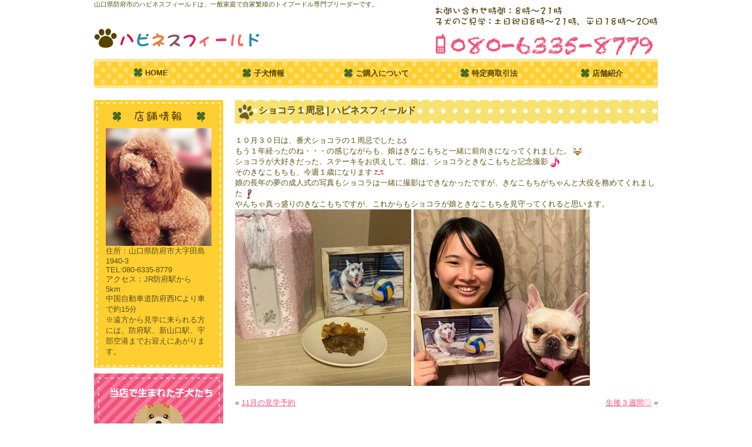

--- FILE ---
content_type: text/html; charset=UTF-8
request_url: http://happiness-field.com/blog/%E3%82%B7%E3%83%A7%E3%82%B3%E3%83%A9%EF%BC%91%E5%91%A8%E5%BF%8C/
body_size: 35879
content:
<!DOCTYPE html>
<html dir="ltr" lang="ja" prefix="og: https://ogp.me/ns#">
<head>

<!-- Google tag (gtag.js) -->
<script async src="https://www.googletagmanager.com/gtag/js?id=G-R8E02VYKMJ"></script>
<script>
  window.dataLayer = window.dataLayer || [];
  function gtag(){dataLayer.push(arguments);}
  gtag('js', new Date());

  gtag('config', 'G-R8E02VYKMJ');
</script>


<meta charset="UTF-8" />
<meta name="description" content="山口県防府市のハピネスフィールドは、一般家庭での自家繁殖トイプードル専門のブリーダーです。ホームページでは子犬情報など発信しています。">
<link rel="alternate" type="application/rss+xml" title="rssフィード" href="http://happiness-field.com/feed/" />
<link href="http://happiness-field.com/wp/wp-content/themes/happiness6/favicon.ico" rel="shortcut icon" />

<link rel="pingback" href="http://happiness-field.com/wp/xmlrpc.php" />
<link rel="stylesheet" type="text/css" href="http://happiness-field.com/wp/wp-content/themes/happiness6/css/normalize.css" media="all" />
<link rel="stylesheet" type="text/css" href="http://happiness-field.com/wp/wp-content/themes/happiness6/css/common.css" media="all" />
<link rel="stylesheet" href="http://happiness-field.com/wp/wp-content/themes/happiness6/style.css" type="text/css" media="all" />
<link rel="stylesheet" type="text/css" href="http://happiness-field.com/wp/wp-content/themes/happiness6/css/page.css" media="all" />


		<!-- All in One SEO 4.9.3 - aioseo.com -->
	<meta name="description" content="１０月３０日は、番犬ショコラの１周忌でした もう１年経ったのね・・・の感じながらも、娘はきなこもちと一緒に前向" />
	<meta name="robots" content="max-image-preview:large" />
	<meta name="author" content="happinessuser"/>
	<link rel="canonical" href="http://happiness-field.com/blog/%e3%82%b7%e3%83%a7%e3%82%b3%e3%83%a9%ef%bc%91%e5%91%a8%e5%bf%8c/" />
	<meta name="generator" content="All in One SEO (AIOSEO) 4.9.3" />
		<meta property="og:locale" content="ja_JP" />
		<meta property="og:site_name" content="ハピネスフィールド | 山口県防府市のハピネスフィールドは、一般家庭での自家繁殖トイプードル専門のブリーダーです。ホームページでは子犬情報など発信しています。" />
		<meta property="og:type" content="article" />
		<meta property="og:title" content="ショコラ１周忌 | ハピネスフィールド" />
		<meta property="og:description" content="１０月３０日は、番犬ショコラの１周忌でした もう１年経ったのね・・・の感じながらも、娘はきなこもちと一緒に前向" />
		<meta property="og:url" content="http://happiness-field.com/blog/%e3%82%b7%e3%83%a7%e3%82%b3%e3%83%a9%ef%bc%91%e5%91%a8%e5%bf%8c/" />
		<meta property="article:published_time" content="2020-11-04T00:46:11+00:00" />
		<meta property="article:modified_time" content="2020-11-04T00:46:12+00:00" />
		<meta name="twitter:card" content="summary" />
		<meta name="twitter:title" content="ショコラ１周忌 | ハピネスフィールド" />
		<meta name="twitter:description" content="１０月３０日は、番犬ショコラの１周忌でした もう１年経ったのね・・・の感じながらも、娘はきなこもちと一緒に前向" />
		<script type="application/ld+json" class="aioseo-schema">
			{"@context":"https:\/\/schema.org","@graph":[{"@type":"Article","@id":"http:\/\/happiness-field.com\/blog\/%e3%82%b7%e3%83%a7%e3%82%b3%e3%83%a9%ef%bc%91%e5%91%a8%e5%bf%8c\/#article","name":"\u30b7\u30e7\u30b3\u30e9\uff11\u5468\u5fcc | \u30cf\u30d4\u30cd\u30b9\u30d5\u30a3\u30fc\u30eb\u30c9","headline":"\u30b7\u30e7\u30b3\u30e9\uff11\u5468\u5fcc","author":{"@id":"http:\/\/happiness-field.com\/author\/happinessuser\/#author"},"publisher":{"@id":"http:\/\/happiness-field.com\/#organization"},"image":{"@type":"ImageObject","url":"http:\/\/happiness-field.com\/wp\/wp-content\/plugins\/typepad-emoji-for-tinymce\/icons\/07\/bearing.gif","@id":"http:\/\/happiness-field.com\/blog\/%e3%82%b7%e3%83%a7%e3%82%b3%e3%83%a9%ef%bc%91%e5%91%a8%e5%bf%8c\/#articleImage"},"datePublished":"2020-11-04T09:46:11+09:00","dateModified":"2020-11-04T09:46:12+09:00","inLanguage":"ja","mainEntityOfPage":{"@id":"http:\/\/happiness-field.com\/blog\/%e3%82%b7%e3%83%a7%e3%82%b3%e3%83%a9%ef%bc%91%e5%91%a8%e5%bf%8c\/#webpage"},"isPartOf":{"@id":"http:\/\/happiness-field.com\/blog\/%e3%82%b7%e3%83%a7%e3%82%b3%e3%83%a9%ef%bc%91%e5%91%a8%e5%bf%8c\/#webpage"},"articleSection":"\u30d6\u30ed\u30b0"},{"@type":"BreadcrumbList","@id":"http:\/\/happiness-field.com\/blog\/%e3%82%b7%e3%83%a7%e3%82%b3%e3%83%a9%ef%bc%91%e5%91%a8%e5%bf%8c\/#breadcrumblist","itemListElement":[{"@type":"ListItem","@id":"http:\/\/happiness-field.com#listItem","position":1,"name":"\u30db\u30fc\u30e0","item":"http:\/\/happiness-field.com","nextItem":{"@type":"ListItem","@id":"http:\/\/happiness-field.com\/category\/blog\/#listItem","name":"\u30d6\u30ed\u30b0"}},{"@type":"ListItem","@id":"http:\/\/happiness-field.com\/category\/blog\/#listItem","position":2,"name":"\u30d6\u30ed\u30b0","item":"http:\/\/happiness-field.com\/category\/blog\/","nextItem":{"@type":"ListItem","@id":"http:\/\/happiness-field.com\/blog\/%e3%82%b7%e3%83%a7%e3%82%b3%e3%83%a9%ef%bc%91%e5%91%a8%e5%bf%8c\/#listItem","name":"\u30b7\u30e7\u30b3\u30e9\uff11\u5468\u5fcc"},"previousItem":{"@type":"ListItem","@id":"http:\/\/happiness-field.com#listItem","name":"\u30db\u30fc\u30e0"}},{"@type":"ListItem","@id":"http:\/\/happiness-field.com\/blog\/%e3%82%b7%e3%83%a7%e3%82%b3%e3%83%a9%ef%bc%91%e5%91%a8%e5%bf%8c\/#listItem","position":3,"name":"\u30b7\u30e7\u30b3\u30e9\uff11\u5468\u5fcc","previousItem":{"@type":"ListItem","@id":"http:\/\/happiness-field.com\/category\/blog\/#listItem","name":"\u30d6\u30ed\u30b0"}}]},{"@type":"Organization","@id":"http:\/\/happiness-field.com\/#organization","name":"\u30cf\u30d4\u30cd\u30b9\u30d5\u30a3\u30fc\u30eb\u30c9","description":"\u5c71\u53e3\u770c\u9632\u5e9c\u5e02\u306e\u30cf\u30d4\u30cd\u30b9\u30d5\u30a3\u30fc\u30eb\u30c9\u306f\u3001\u4e00\u822c\u5bb6\u5ead\u3067\u306e\u81ea\u5bb6\u7e41\u6b96\u30c8\u30a4\u30d7\u30fc\u30c9\u30eb\u5c02\u9580\u306e\u30d6\u30ea\u30fc\u30c0\u30fc\u3067\u3059\u3002\u30db\u30fc\u30e0\u30da\u30fc\u30b8\u3067\u306f\u5b50\u72ac\u60c5\u5831\u306a\u3069\u767a\u4fe1\u3057\u3066\u3044\u307e\u3059\u3002","url":"http:\/\/happiness-field.com\/","telephone":"+818063358779","logo":{"@type":"ImageObject","url":"http:\/\/happiness-field.com\/wp\/wp-content\/uploads\/2023\/04\/logo.gif","@id":"http:\/\/happiness-field.com\/blog\/%e3%82%b7%e3%83%a7%e3%82%b3%e3%83%a9%ef%bc%91%e5%91%a8%e5%bf%8c\/#organizationLogo","width":290,"height":60},"image":{"@id":"http:\/\/happiness-field.com\/blog\/%e3%82%b7%e3%83%a7%e3%82%b3%e3%83%a9%ef%bc%91%e5%91%a8%e5%bf%8c\/#organizationLogo"}},{"@type":"Person","@id":"http:\/\/happiness-field.com\/author\/happinessuser\/#author","url":"http:\/\/happiness-field.com\/author\/happinessuser\/","name":"happinessuser","image":{"@type":"ImageObject","@id":"http:\/\/happiness-field.com\/blog\/%e3%82%b7%e3%83%a7%e3%82%b3%e3%83%a9%ef%bc%91%e5%91%a8%e5%bf%8c\/#authorImage","url":"https:\/\/secure.gravatar.com\/avatar\/ed4180007853b06fc33075773bd119974204d3eecba41deb49a3d5d33cbc2684?s=96&d=mm&r=g","width":96,"height":96,"caption":"happinessuser"}},{"@type":"WebPage","@id":"http:\/\/happiness-field.com\/blog\/%e3%82%b7%e3%83%a7%e3%82%b3%e3%83%a9%ef%bc%91%e5%91%a8%e5%bf%8c\/#webpage","url":"http:\/\/happiness-field.com\/blog\/%e3%82%b7%e3%83%a7%e3%82%b3%e3%83%a9%ef%bc%91%e5%91%a8%e5%bf%8c\/","name":"\u30b7\u30e7\u30b3\u30e9\uff11\u5468\u5fcc | \u30cf\u30d4\u30cd\u30b9\u30d5\u30a3\u30fc\u30eb\u30c9","description":"\uff11\uff10\u6708\uff13\uff10\u65e5\u306f\u3001\u756a\u72ac\u30b7\u30e7\u30b3\u30e9\u306e\uff11\u5468\u5fcc\u3067\u3057\u305f \u3082\u3046\uff11\u5e74\u7d4c\u3063\u305f\u306e\u306d\u30fb\u30fb\u30fb\u306e\u611f\u3058\u306a\u304c\u3089\u3082\u3001\u5a18\u306f\u304d\u306a\u3053\u3082\u3061\u3068\u4e00\u7dd2\u306b\u524d\u5411","inLanguage":"ja","isPartOf":{"@id":"http:\/\/happiness-field.com\/#website"},"breadcrumb":{"@id":"http:\/\/happiness-field.com\/blog\/%e3%82%b7%e3%83%a7%e3%82%b3%e3%83%a9%ef%bc%91%e5%91%a8%e5%bf%8c\/#breadcrumblist"},"author":{"@id":"http:\/\/happiness-field.com\/author\/happinessuser\/#author"},"creator":{"@id":"http:\/\/happiness-field.com\/author\/happinessuser\/#author"},"datePublished":"2020-11-04T09:46:11+09:00","dateModified":"2020-11-04T09:46:12+09:00"},{"@type":"WebSite","@id":"http:\/\/happiness-field.com\/#website","url":"http:\/\/happiness-field.com\/","name":"\u30cf\u30d4\u30cd\u30b9\u30d5\u30a3\u30fc\u30eb\u30c9","description":"\u5c71\u53e3\u770c\u9632\u5e9c\u5e02\u306e\u30cf\u30d4\u30cd\u30b9\u30d5\u30a3\u30fc\u30eb\u30c9\u306f\u3001\u4e00\u822c\u5bb6\u5ead\u3067\u306e\u81ea\u5bb6\u7e41\u6b96\u30c8\u30a4\u30d7\u30fc\u30c9\u30eb\u5c02\u9580\u306e\u30d6\u30ea\u30fc\u30c0\u30fc\u3067\u3059\u3002\u30db\u30fc\u30e0\u30da\u30fc\u30b8\u3067\u306f\u5b50\u72ac\u60c5\u5831\u306a\u3069\u767a\u4fe1\u3057\u3066\u3044\u307e\u3059\u3002","inLanguage":"ja","publisher":{"@id":"http:\/\/happiness-field.com\/#organization"}}]}
		</script>
		<!-- All in One SEO -->

<link rel='dns-prefetch' href='//ajax.googleapis.com' />
<link rel="alternate" type="application/rss+xml" title="ハピネスフィールド &raquo; ショコラ１周忌 のコメントのフィード" href="http://happiness-field.com/blog/%e3%82%b7%e3%83%a7%e3%82%b3%e3%83%a9%ef%bc%91%e5%91%a8%e5%bf%8c/feed/" />
<link rel="alternate" title="oEmbed (JSON)" type="application/json+oembed" href="http://happiness-field.com/wp-json/oembed/1.0/embed?url=http%3A%2F%2Fhappiness-field.com%2Fblog%2F%25e3%2582%25b7%25e3%2583%25a7%25e3%2582%25b3%25e3%2583%25a9%25ef%25bc%2591%25e5%2591%25a8%25e5%25bf%258c%2F" />
<link rel="alternate" title="oEmbed (XML)" type="text/xml+oembed" href="http://happiness-field.com/wp-json/oembed/1.0/embed?url=http%3A%2F%2Fhappiness-field.com%2Fblog%2F%25e3%2582%25b7%25e3%2583%25a7%25e3%2582%25b3%25e3%2583%25a9%25ef%25bc%2591%25e5%2591%25a8%25e5%25bf%258c%2F&#038;format=xml" />
<style id='wp-img-auto-sizes-contain-inline-css' type='text/css'>
img:is([sizes=auto i],[sizes^="auto," i]){contain-intrinsic-size:3000px 1500px}
/*# sourceURL=wp-img-auto-sizes-contain-inline-css */
</style>
<style id='wp-emoji-styles-inline-css' type='text/css'>

	img.wp-smiley, img.emoji {
		display: inline !important;
		border: none !important;
		box-shadow: none !important;
		height: 1em !important;
		width: 1em !important;
		margin: 0 0.07em !important;
		vertical-align: -0.1em !important;
		background: none !important;
		padding: 0 !important;
	}
/*# sourceURL=wp-emoji-styles-inline-css */
</style>
<style id='wp-block-library-inline-css' type='text/css'>
:root{--wp-block-synced-color:#7a00df;--wp-block-synced-color--rgb:122,0,223;--wp-bound-block-color:var(--wp-block-synced-color);--wp-editor-canvas-background:#ddd;--wp-admin-theme-color:#007cba;--wp-admin-theme-color--rgb:0,124,186;--wp-admin-theme-color-darker-10:#006ba1;--wp-admin-theme-color-darker-10--rgb:0,107,160.5;--wp-admin-theme-color-darker-20:#005a87;--wp-admin-theme-color-darker-20--rgb:0,90,135;--wp-admin-border-width-focus:2px}@media (min-resolution:192dpi){:root{--wp-admin-border-width-focus:1.5px}}.wp-element-button{cursor:pointer}:root .has-very-light-gray-background-color{background-color:#eee}:root .has-very-dark-gray-background-color{background-color:#313131}:root .has-very-light-gray-color{color:#eee}:root .has-very-dark-gray-color{color:#313131}:root .has-vivid-green-cyan-to-vivid-cyan-blue-gradient-background{background:linear-gradient(135deg,#00d084,#0693e3)}:root .has-purple-crush-gradient-background{background:linear-gradient(135deg,#34e2e4,#4721fb 50%,#ab1dfe)}:root .has-hazy-dawn-gradient-background{background:linear-gradient(135deg,#faaca8,#dad0ec)}:root .has-subdued-olive-gradient-background{background:linear-gradient(135deg,#fafae1,#67a671)}:root .has-atomic-cream-gradient-background{background:linear-gradient(135deg,#fdd79a,#004a59)}:root .has-nightshade-gradient-background{background:linear-gradient(135deg,#330968,#31cdcf)}:root .has-midnight-gradient-background{background:linear-gradient(135deg,#020381,#2874fc)}:root{--wp--preset--font-size--normal:16px;--wp--preset--font-size--huge:42px}.has-regular-font-size{font-size:1em}.has-larger-font-size{font-size:2.625em}.has-normal-font-size{font-size:var(--wp--preset--font-size--normal)}.has-huge-font-size{font-size:var(--wp--preset--font-size--huge)}.has-text-align-center{text-align:center}.has-text-align-left{text-align:left}.has-text-align-right{text-align:right}.has-fit-text{white-space:nowrap!important}#end-resizable-editor-section{display:none}.aligncenter{clear:both}.items-justified-left{justify-content:flex-start}.items-justified-center{justify-content:center}.items-justified-right{justify-content:flex-end}.items-justified-space-between{justify-content:space-between}.screen-reader-text{border:0;clip-path:inset(50%);height:1px;margin:-1px;overflow:hidden;padding:0;position:absolute;width:1px;word-wrap:normal!important}.screen-reader-text:focus{background-color:#ddd;clip-path:none;color:#444;display:block;font-size:1em;height:auto;left:5px;line-height:normal;padding:15px 23px 14px;text-decoration:none;top:5px;width:auto;z-index:100000}html :where(.has-border-color){border-style:solid}html :where([style*=border-top-color]){border-top-style:solid}html :where([style*=border-right-color]){border-right-style:solid}html :where([style*=border-bottom-color]){border-bottom-style:solid}html :where([style*=border-left-color]){border-left-style:solid}html :where([style*=border-width]){border-style:solid}html :where([style*=border-top-width]){border-top-style:solid}html :where([style*=border-right-width]){border-right-style:solid}html :where([style*=border-bottom-width]){border-bottom-style:solid}html :where([style*=border-left-width]){border-left-style:solid}html :where(img[class*=wp-image-]){height:auto;max-width:100%}:where(figure){margin:0 0 1em}html :where(.is-position-sticky){--wp-admin--admin-bar--position-offset:var(--wp-admin--admin-bar--height,0px)}@media screen and (max-width:600px){html :where(.is-position-sticky){--wp-admin--admin-bar--position-offset:0px}}

/*# sourceURL=wp-block-library-inline-css */
</style>
<style id='classic-theme-styles-inline-css' type='text/css'>
/*! This file is auto-generated */
.wp-block-button__link{color:#fff;background-color:#32373c;border-radius:9999px;box-shadow:none;text-decoration:none;padding:calc(.667em + 2px) calc(1.333em + 2px);font-size:1.125em}.wp-block-file__button{background:#32373c;color:#fff;text-decoration:none}
/*# sourceURL=/wp-includes/css/classic-themes.min.css */
</style>
<link rel='stylesheet' id='wp-pagenavi-css' href='http://happiness-field.com/wp/wp-content/plugins/wp-pagenavi/pagenavi-css.css?ver=2.70' type='text/css' media='all' />
<script type="text/javascript" src="http://ajax.googleapis.com/ajax/libs/jquery/1.11.0/jquery.min.js?ver=1.11.0" id="jquery-js"></script>
<script type="text/javascript" src="http://happiness-field.com/wp/wp-content/themes/happiness6/js/jquery.easing-1.3.pack.js?ver=1.0" id="easing-js"></script>
<script type="text/javascript" src="http://happiness-field.com/wp/wp-content/themes/happiness6/js/rollover.js?ver=1.0" id="rollover-js"></script>
<script type="text/javascript" src="http://happiness-field.com/wp/wp-content/themes/happiness6/js/scrolltopcontrol.js?ver=1.0" id="scrolltopcontrol-js"></script>
<script type="text/javascript" src="http://happiness-field.com/wp/wp-content/themes/happiness6/js/jquery.page-scroller.js?ver=1.0" id="page-scroller-js"></script>
<script type="text/javascript" src="http://happiness-field.com/wp/wp-content/themes/happiness6/js/table.js?ver=1.0" id="table-js"></script>
<link rel="https://api.w.org/" href="http://happiness-field.com/wp-json/" /><link rel="alternate" title="JSON" type="application/json" href="http://happiness-field.com/wp-json/wp/v2/posts/6074" /><link rel="EditURI" type="application/rsd+xml" title="RSD" href="http://happiness-field.com/wp/xmlrpc.php?rsd" />
<meta name="generator" content="WordPress 6.9" />
<link rel='shortlink' href='http://happiness-field.com/?p=6074' />
<title>ショコラ１周忌 | ハピネスフィールド | ハピネスフィールド</title>

<script>
  (function(i,s,o,g,r,a,m){i['GoogleAnalyticsObject']=r;i[r]=i[r]||function(){
  (i[r].q=i[r].q||[]).push(arguments)},i[r].l=1*new Date();a=s.createElement(o),
  m=s.getElementsByTagName(o)[0];a.async=1;a.src=g;m.parentNode.insertBefore(a,m)
  })(window,document,'script','//www.google-analytics.com/analytics.js','ga');
 
  ga('create', 'UA-49432266-1', 'happiness-field.com');
  ga('send', 'pageview');
 
</script>



<!--[if lt IE 9]>
	<script src="http://html5shim.googlecode.com/svn/trunk/html5.js"></script>
<![endif]-->

</head>
<body class="wp-singular post-template-default single single-post postid-6074 single-format-standard wp-theme-happiness6" id="top">
<div id="wrapper">
    <header>         
        <div id="head-logo">
            <h1>山口県防府市のハピネスフィールドは、一般家庭で自家繁殖のトイプードル専門ブリーダーです。</h1>
            <a href="http://happiness-field.com"><img src="http://happiness-field.com/wp/wp-content/themes/happiness6/img/header/logo.gif" alt="ハピネスフィールド" width="290" height="60" /></a>
        </div>
        <div id="head-info">
            <img src="http://happiness-field.com/wp/wp-content/themes/happiness6/img/header/head-info.gif" alt="お問い合わせ時間8時〜21時　子犬の見学土・日・祝8：00〜21：00　平日18：00〜20：00　TEL.08063358779" />
        </div>
    </header>
    <nav>
        <ul>
            <li><a href="http://happiness-field.com/">HOME</a></li>
            <li><a href="http://happiness-field.com/new-dog">子犬情報</a></li>
            <li><a href="http://happiness-field.com/flow">ご購入について</a></li>
            <li><a href="http://happiness-field.com/low">特定商取引法</a></li>
            <li><a href="http://happiness-field.com/shop">店舗紹介</a></li>
        </ul>         
    </nav>
	


    <div id="main" class="cf">
        <div id="main-cont">

        	<h2 class="h2-page">ショコラ１周忌 | ハピネスフィールド</h2>
        	
        	            	                
                <p>１０月３０日は、番犬ショコラの１周忌でした<img decoding="async" style="margin-left: 3px; margin-right: 3px; vertical-align: middle;" src="http://happiness-field.com/wp/wp-content/plugins/typepad-emoji-for-tinymce/icons/07/bearing.gif" width="16" height="16" /></p>
<p>もう１年経ったのね・・・の感じながらも、娘はきなこもちと一緒に前向きになってくれました。<img decoding="async" style="margin-left: 3px; margin-right: 3px; vertical-align: middle;" src="http://happiness-field.com/wp/wp-content/plugins/typepad-emoji-for-tinymce/icons/07/happy02.gif" width="16" height="16" /></p>
<p>ショコラが大好きだった、ステーキをお供えして、娘は、ショコラときなこもちと記念撮影<img decoding="async" style="margin-left: 3px; margin-right: 3px; vertical-align: middle;" src="http://happiness-field.com/wp/wp-content/plugins/typepad-emoji-for-tinymce/icons/09/note.gif" width="16" height="16" /></p>
<p>そのきなこもちも、今週１歳になります<img loading="lazy" decoding="async" style="margin-left: 3px; margin-right: 3px; vertical-align: middle;" src="http://happiness-field.com/wp/wp-content/plugins/typepad-emoji-for-tinymce/icons/07/lovely.gif" width="16" height="16" /></p>
<p>娘の長年の夢の成人式の写真もショコラは一緒に撮影はできなかったですが、きなこもちがちゃんと大役を務めてくれました<img loading="lazy" decoding="async" style="margin-left: 3px; margin-right: 3px; vertical-align: middle;" src="http://happiness-field.com/wp/wp-content/plugins/typepad-emoji-for-tinymce/icons/10/sign01.gif" width="16" height="16" /></p>
<p>やんちゃ真っ盛りのきなこもちですが、これからもショコラが娘ときなこもちを見守ってくれると思います。</p>
<p><a href="http://happiness-field.com/%e6%9c%aa%e5%88%86%e9%a1%9e/%e3%82%b7%e3%83%a7%e3%82%b3%e3%83%a9%ef%bc%91%e5%91%a8%e5%bf%8c/attachment/2020%e5%b9%b4%e3%82%b7%e3%83%a7%e3%82%b3%e3%83%a9%ef%bc%91%e5%91%a8%e5%bf%8c%e2%91%a0/" rel="attachment wp-att-6075"><img loading="lazy" decoding="async" class="alignright size-medium wp-image-6075" src="http://happiness-field.com/wp/wp-content/uploads/2020/11/48d6a9e57e43c38aabb9538ea96e11d3-300x300.jpg" rel="lightbox" alt="" width="300" height="300" srcset="http://happiness-field.com/wp/wp-content/uploads/2020/11/48d6a9e57e43c38aabb9538ea96e11d3-300x300.jpg 300w, http://happiness-field.com/wp/wp-content/uploads/2020/11/48d6a9e57e43c38aabb9538ea96e11d3-100x100.jpg 100w, http://happiness-field.com/wp/wp-content/uploads/2020/11/48d6a9e57e43c38aabb9538ea96e11d3-768x768.jpg 768w, http://happiness-field.com/wp/wp-content/uploads/2020/11/48d6a9e57e43c38aabb9538ea96e11d3-180x180.jpg 180w, http://happiness-field.com/wp/wp-content/uploads/2020/11/48d6a9e57e43c38aabb9538ea96e11d3-250x250.jpg 250w, http://happiness-field.com/wp/wp-content/uploads/2020/11/48d6a9e57e43c38aabb9538ea96e11d3-600x600.jpg 600w, http://happiness-field.com/wp/wp-content/uploads/2020/11/48d6a9e57e43c38aabb9538ea96e11d3.jpg 838w" sizes="auto, (max-width: 300px) 100vw, 300px" /></a> <a href="http://happiness-field.com/%e6%9c%aa%e5%88%86%e9%a1%9e/%e3%82%b7%e3%83%a7%e3%82%b3%e3%83%a9%ef%bc%91%e5%91%a8%e5%bf%8c/attachment/2020%e5%b9%b4%e3%82%b7%e3%83%a7%e3%82%b3%e3%83%a9%ef%bc%91%e5%91%a8%e5%bf%8c%e2%91%a1/" rel="attachment wp-att-6076"><img loading="lazy" decoding="async" class="alignright size-medium wp-image-6076" src="http://happiness-field.com/wp/wp-content/uploads/2020/11/c88834477ac1cc1a5209c67072cb0050-300x300.jpg" rel="lightbox" alt="" width="300" height="300" srcset="http://happiness-field.com/wp/wp-content/uploads/2020/11/c88834477ac1cc1a5209c67072cb0050-300x300.jpg 300w, http://happiness-field.com/wp/wp-content/uploads/2020/11/c88834477ac1cc1a5209c67072cb0050-100x100.jpg 100w, http://happiness-field.com/wp/wp-content/uploads/2020/11/c88834477ac1cc1a5209c67072cb0050-768x768.jpg 768w, http://happiness-field.com/wp/wp-content/uploads/2020/11/c88834477ac1cc1a5209c67072cb0050-1024x1024.jpg 1024w, http://happiness-field.com/wp/wp-content/uploads/2020/11/c88834477ac1cc1a5209c67072cb0050-180x180.jpg 180w, http://happiness-field.com/wp/wp-content/uploads/2020/11/c88834477ac1cc1a5209c67072cb0050-250x250.jpg 250w, http://happiness-field.com/wp/wp-content/uploads/2020/11/c88834477ac1cc1a5209c67072cb0050-600x600.jpg 600w, http://happiness-field.com/wp/wp-content/uploads/2020/11/c88834477ac1cc1a5209c67072cb0050.jpg 1076w" sizes="auto, (max-width: 300px) 100vw, 300px" /></a></p>

                
                
                    

            <div class="single-navi cf">
                <p class="prev">&laquo; <a href="http://happiness-field.com/blog/11%e6%9c%88%e3%81%ae%e8%a6%8b%e5%ad%a6%e4%ba%88%e7%b4%84/" rel="prev">11月の見学予約</a></p><p class="next"><a href="http://happiness-field.com/blog/%e7%94%9f%e5%be%8c%ef%bc%93%e9%80%b1%e9%96%93%e2%99%a1/" rel="next">生後３週間♡</a> &raquo;</p>
            </div>   
        
                  
        </div>
    
                <div id="side">
            <section>
                <div class="side-info-frame"></div>
                <div class="side-info-cont">
                    <h3 class="h3-side"><a href="http://happiness-field.com/shop"><img
                                src="http://happiness-field.com/wp/wp-content/themes/happiness6/img/side/h3-side.png" alt="店舗情報" width="160"
                                height="20" /></a></h3>
                    <a href="http://happiness-field.com/shop"><img
                            src="http://happiness-field.com/wp/wp-content/themes/happiness6/img/side/side-info-image.jpg" alt="" width="180"
                            height="200" /></a>
                    <ul>
                        <li>住所：山口県防府市大字田島1940-3</li>
                        <li>TEL:080-6335-8779</li>
                        <li>アクセス：JR防府駅から5km　<br />
                            中国自動車道防府西ICより車で約15分<br />
                            ※遠方から見学に来られる方には、防府駅、新山口駅、宇部空港までお迎えにあがります。</li>
                    </ul>
                </div>
                <div class="side-info-frame"></div>
            </section>


            <aside class="side-link">
                <a href="http://happiness-field.com/wp/wp-content/themes/happiness6/gallery"><img
                        src="http://happiness-field.com/wp/wp-content/themes/happiness6/img/side/bt-dog.jpg" alt="当店で生まれた子犬たち" width="220"
                        height="130" /></a>
                <a href="http://happiness-field.com/blog"><img
                        src="http://happiness-field.com/wp/wp-content/themes/happiness6/img/side/bn-blog.gif" alt="ハピネスフィールドブログ" width="220"
                        height="130" /></a>
                <a
                    href="mailto:ha&#112;&#112;in&#101;&#115;&#115;.fiel&#100;&#64;e&#122;&#119;e&#98;.&#110;e&#46;j&#112;"><img
                        src="http://happiness-field.com/wp/wp-content/themes/happiness6/img/side/bn-mail.gif" alt="メールでのお問い合わせ"
                        class="link-last" /></a>
            </aside>

            <aside class="side-card">
                <figure><img src="http://happiness-field.com/wp/wp-content/themes/happiness6/img/side/bn-card.jpg"
                        alt="各種クレジットカード使えます。" /></figure>
                <p>VISA、Master Card、JCB、AMERICAN EXPRESS、Diners Club、DISCOVER</p>
            </aside>

            <aside class="side-link">
                <a href="http://happiness-field.com/shop"><img
                        src="http://happiness-field.com/wp/wp-content/themes/happiness6/img/side/bn-field.gif"
                        alt="出張対応致します。お問い合わせください。" /></a>
            </aside>


            <aside class="side-link">
                <h1><img src="http://happiness-field.com/wp/wp-content/themes/happiness6/img/side/movie-title.gif" alt="子犬の日常" /></h1>
                <iframe width="220" height="200" src="https://www.youtube.com/embed/FkCgRh0Bek8?rel=0" frameborder="0"
                    gesture="media" allow="encrypted-media" allowfullscreen></iframe>
            </aside>

            <aside class="side-link">
                <iframe width="220" height="200" src="https://www.youtube.com/embed/zud_81s-lGc?rel=0" frameborder="0"
                    gesture="media" allow="encrypted-media" allowfullscreen></iframe>
            </aside>


        </div>    
    </div>
    <!-- /main -->

        <div id="foot-navi">
        <ul>
            <li><a href="http://happiness-field.com/">HOME</a></li>
            <li><a href="http://happiness-field.com/new-dog">子犬情報</a></li>
            <li><a href="http://happiness-field.com/flow">ご購入について</a></li>
            <li><a href="http://happiness-field.com/low">特定商取引法</a></li>
            <li><a href="http://happiness-field.com/shop">店舗紹介</a></li>
        </ul>
    </div>
    <footer class="png_bg">
        <div id="footer-in" class="cf">
            <div id="foot-info">
                <p class="foot-name">ハピネスフィールド</p>
                <address>山口県防府市大字田島1940-3<br />TEL.080-6335-8779</address>
            </div><!-- END foot-info -->
            <h6>&copy;2014 Happiness Field.</h6>

        </div>


        


    </footer>

    </div>
    <!-- /wrapper -->
    <script type="speculationrules">
{"prefetch":[{"source":"document","where":{"and":[{"href_matches":"/*"},{"not":{"href_matches":["/wp/wp-*.php","/wp/wp-admin/*","/wp/wp-content/uploads/*","/wp/wp-content/*","/wp/wp-content/plugins/*","/wp/wp-content/themes/happiness6/*","/*\\?(.+)"]}},{"not":{"selector_matches":"a[rel~=\"nofollow\"]"}},{"not":{"selector_matches":".no-prefetch, .no-prefetch a"}}]},"eagerness":"conservative"}]}
</script>
<script id="wp-emoji-settings" type="application/json">
{"baseUrl":"https://s.w.org/images/core/emoji/17.0.2/72x72/","ext":".png","svgUrl":"https://s.w.org/images/core/emoji/17.0.2/svg/","svgExt":".svg","source":{"concatemoji":"http://happiness-field.com/wp/wp-includes/js/wp-emoji-release.min.js?ver=6.9"}}
</script>
<script type="module">
/* <![CDATA[ */
/*! This file is auto-generated */
const a=JSON.parse(document.getElementById("wp-emoji-settings").textContent),o=(window._wpemojiSettings=a,"wpEmojiSettingsSupports"),s=["flag","emoji"];function i(e){try{var t={supportTests:e,timestamp:(new Date).valueOf()};sessionStorage.setItem(o,JSON.stringify(t))}catch(e){}}function c(e,t,n){e.clearRect(0,0,e.canvas.width,e.canvas.height),e.fillText(t,0,0);t=new Uint32Array(e.getImageData(0,0,e.canvas.width,e.canvas.height).data);e.clearRect(0,0,e.canvas.width,e.canvas.height),e.fillText(n,0,0);const a=new Uint32Array(e.getImageData(0,0,e.canvas.width,e.canvas.height).data);return t.every((e,t)=>e===a[t])}function p(e,t){e.clearRect(0,0,e.canvas.width,e.canvas.height),e.fillText(t,0,0);var n=e.getImageData(16,16,1,1);for(let e=0;e<n.data.length;e++)if(0!==n.data[e])return!1;return!0}function u(e,t,n,a){switch(t){case"flag":return n(e,"\ud83c\udff3\ufe0f\u200d\u26a7\ufe0f","\ud83c\udff3\ufe0f\u200b\u26a7\ufe0f")?!1:!n(e,"\ud83c\udde8\ud83c\uddf6","\ud83c\udde8\u200b\ud83c\uddf6")&&!n(e,"\ud83c\udff4\udb40\udc67\udb40\udc62\udb40\udc65\udb40\udc6e\udb40\udc67\udb40\udc7f","\ud83c\udff4\u200b\udb40\udc67\u200b\udb40\udc62\u200b\udb40\udc65\u200b\udb40\udc6e\u200b\udb40\udc67\u200b\udb40\udc7f");case"emoji":return!a(e,"\ud83e\u1fac8")}return!1}function f(e,t,n,a){let r;const o=(r="undefined"!=typeof WorkerGlobalScope&&self instanceof WorkerGlobalScope?new OffscreenCanvas(300,150):document.createElement("canvas")).getContext("2d",{willReadFrequently:!0}),s=(o.textBaseline="top",o.font="600 32px Arial",{});return e.forEach(e=>{s[e]=t(o,e,n,a)}),s}function r(e){var t=document.createElement("script");t.src=e,t.defer=!0,document.head.appendChild(t)}a.supports={everything:!0,everythingExceptFlag:!0},new Promise(t=>{let n=function(){try{var e=JSON.parse(sessionStorage.getItem(o));if("object"==typeof e&&"number"==typeof e.timestamp&&(new Date).valueOf()<e.timestamp+604800&&"object"==typeof e.supportTests)return e.supportTests}catch(e){}return null}();if(!n){if("undefined"!=typeof Worker&&"undefined"!=typeof OffscreenCanvas&&"undefined"!=typeof URL&&URL.createObjectURL&&"undefined"!=typeof Blob)try{var e="postMessage("+f.toString()+"("+[JSON.stringify(s),u.toString(),c.toString(),p.toString()].join(",")+"));",a=new Blob([e],{type:"text/javascript"});const r=new Worker(URL.createObjectURL(a),{name:"wpTestEmojiSupports"});return void(r.onmessage=e=>{i(n=e.data),r.terminate(),t(n)})}catch(e){}i(n=f(s,u,c,p))}t(n)}).then(e=>{for(const n in e)a.supports[n]=e[n],a.supports.everything=a.supports.everything&&a.supports[n],"flag"!==n&&(a.supports.everythingExceptFlag=a.supports.everythingExceptFlag&&a.supports[n]);var t;a.supports.everythingExceptFlag=a.supports.everythingExceptFlag&&!a.supports.flag,a.supports.everything||((t=a.source||{}).concatemoji?r(t.concatemoji):t.wpemoji&&t.twemoji&&(r(t.twemoji),r(t.wpemoji)))});
//# sourceURL=http://happiness-field.com/wp/wp-includes/js/wp-emoji-loader.min.js
/* ]]> */
</script>

    </body>

    </html>    
<script type="speculationrules">
{"prefetch":[{"source":"document","where":{"and":[{"href_matches":"/*"},{"not":{"href_matches":["/wp/wp-*.php","/wp/wp-admin/*","/wp/wp-content/uploads/*","/wp/wp-content/*","/wp/wp-content/plugins/*","/wp/wp-content/themes/happiness6/*","/*\\?(.+)"]}},{"not":{"selector_matches":"a[rel~=\"nofollow\"]"}},{"not":{"selector_matches":".no-prefetch, .no-prefetch a"}}]},"eagerness":"conservative"}]}
</script>
<script id="wp-emoji-settings" type="application/json">
{"baseUrl":"https://s.w.org/images/core/emoji/17.0.2/72x72/","ext":".png","svgUrl":"https://s.w.org/images/core/emoji/17.0.2/svg/","svgExt":".svg","source":{"concatemoji":"http://happiness-field.com/wp/wp-includes/js/wp-emoji-release.min.js?ver=6.9"}}
</script>
<script type="module">
/* <![CDATA[ */
/*! This file is auto-generated */
const a=JSON.parse(document.getElementById("wp-emoji-settings").textContent),o=(window._wpemojiSettings=a,"wpEmojiSettingsSupports"),s=["flag","emoji"];function i(e){try{var t={supportTests:e,timestamp:(new Date).valueOf()};sessionStorage.setItem(o,JSON.stringify(t))}catch(e){}}function c(e,t,n){e.clearRect(0,0,e.canvas.width,e.canvas.height),e.fillText(t,0,0);t=new Uint32Array(e.getImageData(0,0,e.canvas.width,e.canvas.height).data);e.clearRect(0,0,e.canvas.width,e.canvas.height),e.fillText(n,0,0);const a=new Uint32Array(e.getImageData(0,0,e.canvas.width,e.canvas.height).data);return t.every((e,t)=>e===a[t])}function p(e,t){e.clearRect(0,0,e.canvas.width,e.canvas.height),e.fillText(t,0,0);var n=e.getImageData(16,16,1,1);for(let e=0;e<n.data.length;e++)if(0!==n.data[e])return!1;return!0}function u(e,t,n,a){switch(t){case"flag":return n(e,"\ud83c\udff3\ufe0f\u200d\u26a7\ufe0f","\ud83c\udff3\ufe0f\u200b\u26a7\ufe0f")?!1:!n(e,"\ud83c\udde8\ud83c\uddf6","\ud83c\udde8\u200b\ud83c\uddf6")&&!n(e,"\ud83c\udff4\udb40\udc67\udb40\udc62\udb40\udc65\udb40\udc6e\udb40\udc67\udb40\udc7f","\ud83c\udff4\u200b\udb40\udc67\u200b\udb40\udc62\u200b\udb40\udc65\u200b\udb40\udc6e\u200b\udb40\udc67\u200b\udb40\udc7f");case"emoji":return!a(e,"\ud83e\u1fac8")}return!1}function f(e,t,n,a){let r;const o=(r="undefined"!=typeof WorkerGlobalScope&&self instanceof WorkerGlobalScope?new OffscreenCanvas(300,150):document.createElement("canvas")).getContext("2d",{willReadFrequently:!0}),s=(o.textBaseline="top",o.font="600 32px Arial",{});return e.forEach(e=>{s[e]=t(o,e,n,a)}),s}function r(e){var t=document.createElement("script");t.src=e,t.defer=!0,document.head.appendChild(t)}a.supports={everything:!0,everythingExceptFlag:!0},new Promise(t=>{let n=function(){try{var e=JSON.parse(sessionStorage.getItem(o));if("object"==typeof e&&"number"==typeof e.timestamp&&(new Date).valueOf()<e.timestamp+604800&&"object"==typeof e.supportTests)return e.supportTests}catch(e){}return null}();if(!n){if("undefined"!=typeof Worker&&"undefined"!=typeof OffscreenCanvas&&"undefined"!=typeof URL&&URL.createObjectURL&&"undefined"!=typeof Blob)try{var e="postMessage("+f.toString()+"("+[JSON.stringify(s),u.toString(),c.toString(),p.toString()].join(",")+"));",a=new Blob([e],{type:"text/javascript"});const r=new Worker(URL.createObjectURL(a),{name:"wpTestEmojiSupports"});return void(r.onmessage=e=>{i(n=e.data),r.terminate(),t(n)})}catch(e){}i(n=f(s,u,c,p))}t(n)}).then(e=>{for(const n in e)a.supports[n]=e[n],a.supports.everything=a.supports.everything&&a.supports[n],"flag"!==n&&(a.supports.everythingExceptFlag=a.supports.everythingExceptFlag&&a.supports[n]);var t;a.supports.everythingExceptFlag=a.supports.everythingExceptFlag&&!a.supports.flag,a.supports.everything||((t=a.source||{}).concatemoji?r(t.concatemoji):t.wpemoji&&t.twemoji&&(r(t.twemoji),r(t.wpemoji)))});
//# sourceURL=http://happiness-field.com/wp/wp-includes/js/wp-emoji-loader.min.js
/* ]]> */
</script>
    
    	
    		
    			
 
　

--- FILE ---
content_type: text/css
request_url: http://happiness-field.com/wp/wp-content/themes/happiness6/style.css
body_size: 2430
content:
@charset "UTF-8";

/*
Theme Name:ハピネスフィールド6
Description:20240226ページ送り修正
Theme URI:
*/

/*====================================
全体に影響する設定
====================================*/

/*　ヘッダー　*/
header{
    width:960px;
    height:100px;
    margin:0 auto;
}
#head-logo{
    float:left;
    width:550px;
}
#head-logo img{
    margin-top:20px;
}

#head-info{
    float:right;
    width:400px;
}
h1{
    font-size:85%;
}

/*　ナビゲーション　*/

nav{
    width:960px;
    height:50px;
    margin:0 auto;
    background:url(img/navi/bg-navi.jpg) no-repeat;
}
nav li{
    float:left;
    width:192px;
    padding-top:16px;
    text-align:center;
}
nav li a{
    text-decoration:none;
    background:url(img/navi/bg-navi-li.png) no-repeat 0 0;
    padding-left:20px;
}
nav li a:link{
    color:#584400;
    font-weight:bold;
}
nav li a:visited{
    color:#584400;
}
nav li a:hover{
    color:#f2507b;
}


/*　メイン　*/

#main-image{
    margin:0 auto;
    width:1140px;
    padding-bottom:20px;
}
#main{
    width:960px;
    margin:0 auto;
    position:relative;
}

#main-cont{
    float:right;
    width:720px;
    margin-bottom:10px;
}

/* 　サイドバー　*/

#side{
    float:left;
    width:220px;
}

#side section,#side aside{
    margin-bottom:10px;
}

.side-info-frame {
    background:url(img/side/bg-shopinfo-top.gif) no-repeat;
    width:220px;
    height:8px;
    
}

.side-info-cont {
    background:url(img/side/bg-shopinfo-middle.gif) repeat-y;
    width:180px;
    padding:10px 20px;
}

.side-card{
    border:1px solid #e2e2e2;
    padding:10px;
}

.h3-side{
    text-align:center;
    margin-bottom:10px;
}

.side-link img{
    margin-bottom:10px;
}

.side-link img.link-last{
    margin-bottom:0;
}


/* 　フッター　*/

#foot-navi{
    background:url(img/footer/bg-foot-navi.gif) repeat-x;
    height:36px;
}
#foot-navi ul{
    width:700px;
    margin:0 auto;
    text-align:center;
}
#foot-navi li{
    float:left;
    width:140px;
    padding-top:8px;
}
#foot-navi li a{
    text-decoration:none;
    color:#584400;
}

#footer-in{
    width:960px;
    margin:0 auto;
}

#foot-info{
    float:left;
    width:560px;
}

h6{
    float:right;
    width:400px;
    text-align:right;
}

footer{
    background:#fff2d1;
    padding:10px 0 20px 0;
}


.foot-name {
    font-size:108%;
    font-weight:bold;
}
address{
    font-style:normal;
}


--- FILE ---
content_type: application/javascript
request_url: http://happiness-field.com/wp/wp-content/themes/happiness6/js/table.js?ver=1.0
body_size: 209
content:
jQuery(function(){
	jQuery("th:nth-child(odd)").addClass("odd");
	jQuery("td:nth-child(odd)").addClass("odd");
	jQuery("tr:nth-child(even)").addClass("even");
	jQuery("tr:nth-child(odd)").addClass("odd");
});
